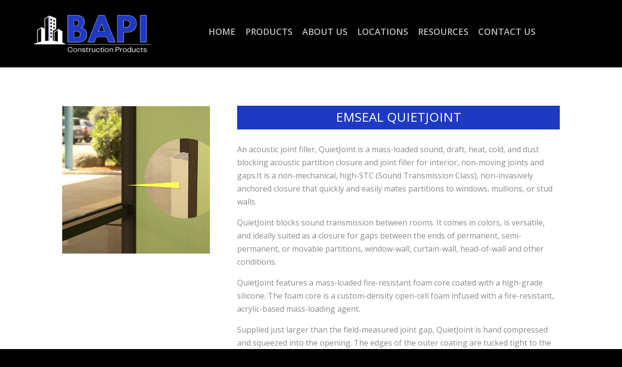

--- FILE ---
content_type: text/css; charset=utf-8
request_url: https://bapionline.com/wp-content/themes/Divi-child/style.css?ver=4.27.4
body_size: -58
content:
/*
Theme Name: BAPI - Child
Theme URI: http://www.elegantthemes.com/gallery/divi/
Template: Divi
Author: Elegant Themes
Author URI: http://www.elegantthemes.com
Description: Smart. Flexible. Beautiful. Divi is the most powerful theme in our collection.
Version: 4.21.0.1708984467
Updated: 2024-02-26 21:54:27

*/

